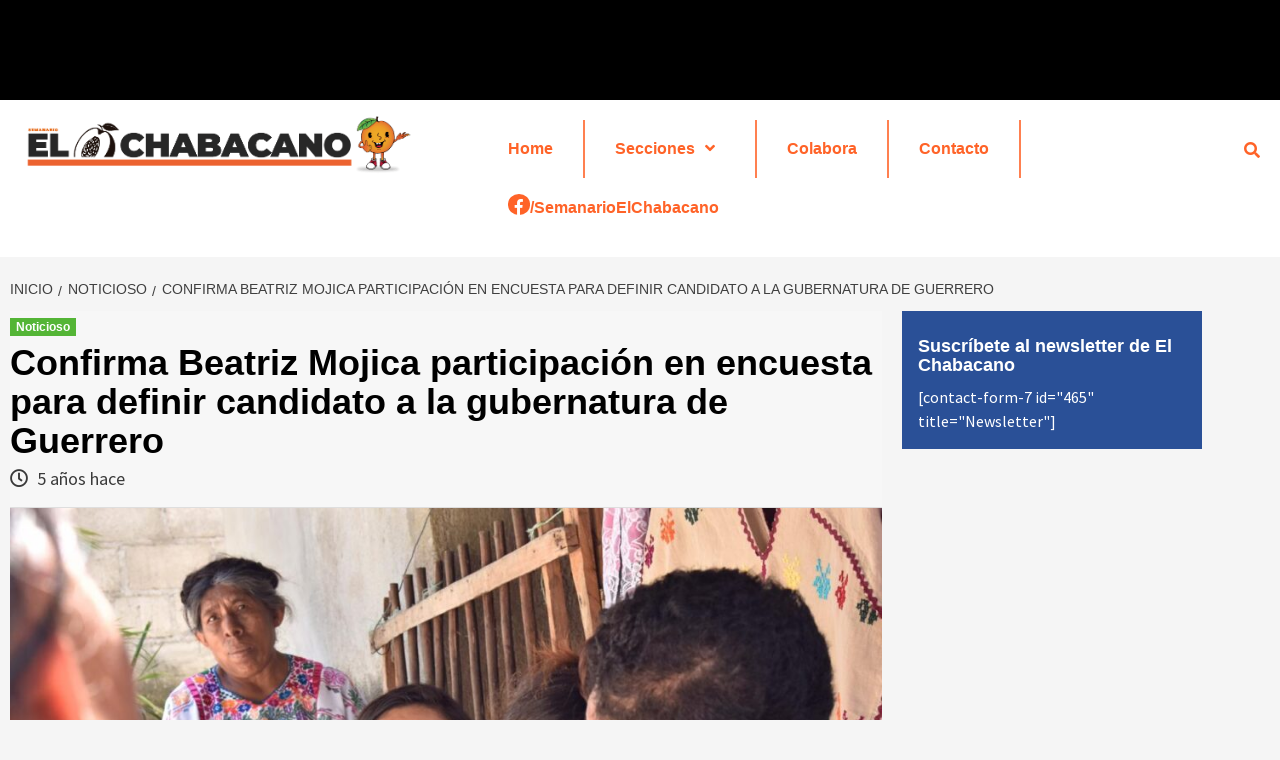

--- FILE ---
content_type: text/html; charset=UTF-8
request_url: https://elchabacano.com/noticioso/confirma-beatriz-mojica-participacion-en-encuesta-para-definir-candidato-a-la-gubernatura-de-guerrero-2413.html
body_size: 10566
content:
<!doctype html>
<html lang="es">
<head>
    <meta charset="UTF-8">
    <meta name="viewport" content="width=device-width, initial-scale=1">
    <link rel="profile" href="https://gmpg.org/xfn/11">

    <meta name="description" content="Por: Semanario El Chabacano Twitter:&nbsp;@SemElChabacano Luego de que el Comité Ejecutivo Nacional (CEN) de Morena anunciara que repetirá la encuesta para definir al abanderado..." />
<title>Confirma Beatriz Mojica participación en encuesta para definir candidato a la gubernatura de Guerrero &#8211; El Chabacano</title>
<meta name='robots' content='max-image-preview:large' />
<link rel='dns-prefetch' href='//fonts.googleapis.com' />
<link rel='dns-prefetch' href='//s.w.org' />
<link rel="alternate" type="application/rss+xml" title="El Chabacano &raquo; Feed" href="https://elchabacano.com/feed" />
<link rel="alternate" type="application/rss+xml" title="El Chabacano &raquo; Feed de los comentarios" href="https://elchabacano.com/comments/feed" />
<link rel="alternate" type="application/rss+xml" title="El Chabacano &raquo; Comentario Confirma Beatriz Mojica participación en encuesta para definir candidato a la gubernatura de Guerrero del feed" href="https://elchabacano.com/noticioso/confirma-beatriz-mojica-participacion-en-encuesta-para-definir-candidato-a-la-gubernatura-de-guerrero-2413.html/feed" />
<script type="text/javascript">
window._wpemojiSettings = {"baseUrl":"https:\/\/s.w.org\/images\/core\/emoji\/14.0.0\/72x72\/","ext":".png","svgUrl":"https:\/\/s.w.org\/images\/core\/emoji\/14.0.0\/svg\/","svgExt":".svg","source":{"concatemoji":"https:\/\/elchabacano.com\/wp-includes\/js\/wp-emoji-release.min.js?ver=6.0.2"}};
/*! This file is auto-generated */
!function(e,a,t){var n,r,o,i=a.createElement("canvas"),p=i.getContext&&i.getContext("2d");function s(e,t){var a=String.fromCharCode,e=(p.clearRect(0,0,i.width,i.height),p.fillText(a.apply(this,e),0,0),i.toDataURL());return p.clearRect(0,0,i.width,i.height),p.fillText(a.apply(this,t),0,0),e===i.toDataURL()}function c(e){var t=a.createElement("script");t.src=e,t.defer=t.type="text/javascript",a.getElementsByTagName("head")[0].appendChild(t)}for(o=Array("flag","emoji"),t.supports={everything:!0,everythingExceptFlag:!0},r=0;r<o.length;r++)t.supports[o[r]]=function(e){if(!p||!p.fillText)return!1;switch(p.textBaseline="top",p.font="600 32px Arial",e){case"flag":return s([127987,65039,8205,9895,65039],[127987,65039,8203,9895,65039])?!1:!s([55356,56826,55356,56819],[55356,56826,8203,55356,56819])&&!s([55356,57332,56128,56423,56128,56418,56128,56421,56128,56430,56128,56423,56128,56447],[55356,57332,8203,56128,56423,8203,56128,56418,8203,56128,56421,8203,56128,56430,8203,56128,56423,8203,56128,56447]);case"emoji":return!s([129777,127995,8205,129778,127999],[129777,127995,8203,129778,127999])}return!1}(o[r]),t.supports.everything=t.supports.everything&&t.supports[o[r]],"flag"!==o[r]&&(t.supports.everythingExceptFlag=t.supports.everythingExceptFlag&&t.supports[o[r]]);t.supports.everythingExceptFlag=t.supports.everythingExceptFlag&&!t.supports.flag,t.DOMReady=!1,t.readyCallback=function(){t.DOMReady=!0},t.supports.everything||(n=function(){t.readyCallback()},a.addEventListener?(a.addEventListener("DOMContentLoaded",n,!1),e.addEventListener("load",n,!1)):(e.attachEvent("onload",n),a.attachEvent("onreadystatechange",function(){"complete"===a.readyState&&t.readyCallback()})),(e=t.source||{}).concatemoji?c(e.concatemoji):e.wpemoji&&e.twemoji&&(c(e.twemoji),c(e.wpemoji)))}(window,document,window._wpemojiSettings);
</script>
<style type="text/css">
img.wp-smiley,
img.emoji {
	display: inline !important;
	border: none !important;
	box-shadow: none !important;
	height: 1em !important;
	width: 1em !important;
	margin: 0 0.07em !important;
	vertical-align: -0.1em !important;
	background: none !important;
	padding: 0 !important;
}
</style>
	<link rel='stylesheet' id='wp-block-library-css'  href='https://elchabacano.com/wp-includes/css/dist/block-library/style.min.css?ver=6.0.2' type='text/css' media='all' />
<style id='global-styles-inline-css' type='text/css'>
body{--wp--preset--color--black: #000000;--wp--preset--color--cyan-bluish-gray: #abb8c3;--wp--preset--color--white: #ffffff;--wp--preset--color--pale-pink: #f78da7;--wp--preset--color--vivid-red: #cf2e2e;--wp--preset--color--luminous-vivid-orange: #ff6900;--wp--preset--color--luminous-vivid-amber: #fcb900;--wp--preset--color--light-green-cyan: #7bdcb5;--wp--preset--color--vivid-green-cyan: #00d084;--wp--preset--color--pale-cyan-blue: #8ed1fc;--wp--preset--color--vivid-cyan-blue: #0693e3;--wp--preset--color--vivid-purple: #9b51e0;--wp--preset--gradient--vivid-cyan-blue-to-vivid-purple: linear-gradient(135deg,rgba(6,147,227,1) 0%,rgb(155,81,224) 100%);--wp--preset--gradient--light-green-cyan-to-vivid-green-cyan: linear-gradient(135deg,rgb(122,220,180) 0%,rgb(0,208,130) 100%);--wp--preset--gradient--luminous-vivid-amber-to-luminous-vivid-orange: linear-gradient(135deg,rgba(252,185,0,1) 0%,rgba(255,105,0,1) 100%);--wp--preset--gradient--luminous-vivid-orange-to-vivid-red: linear-gradient(135deg,rgba(255,105,0,1) 0%,rgb(207,46,46) 100%);--wp--preset--gradient--very-light-gray-to-cyan-bluish-gray: linear-gradient(135deg,rgb(238,238,238) 0%,rgb(169,184,195) 100%);--wp--preset--gradient--cool-to-warm-spectrum: linear-gradient(135deg,rgb(74,234,220) 0%,rgb(151,120,209) 20%,rgb(207,42,186) 40%,rgb(238,44,130) 60%,rgb(251,105,98) 80%,rgb(254,248,76) 100%);--wp--preset--gradient--blush-light-purple: linear-gradient(135deg,rgb(255,206,236) 0%,rgb(152,150,240) 100%);--wp--preset--gradient--blush-bordeaux: linear-gradient(135deg,rgb(254,205,165) 0%,rgb(254,45,45) 50%,rgb(107,0,62) 100%);--wp--preset--gradient--luminous-dusk: linear-gradient(135deg,rgb(255,203,112) 0%,rgb(199,81,192) 50%,rgb(65,88,208) 100%);--wp--preset--gradient--pale-ocean: linear-gradient(135deg,rgb(255,245,203) 0%,rgb(182,227,212) 50%,rgb(51,167,181) 100%);--wp--preset--gradient--electric-grass: linear-gradient(135deg,rgb(202,248,128) 0%,rgb(113,206,126) 100%);--wp--preset--gradient--midnight: linear-gradient(135deg,rgb(2,3,129) 0%,rgb(40,116,252) 100%);--wp--preset--duotone--dark-grayscale: url('#wp-duotone-dark-grayscale');--wp--preset--duotone--grayscale: url('#wp-duotone-grayscale');--wp--preset--duotone--purple-yellow: url('#wp-duotone-purple-yellow');--wp--preset--duotone--blue-red: url('#wp-duotone-blue-red');--wp--preset--duotone--midnight: url('#wp-duotone-midnight');--wp--preset--duotone--magenta-yellow: url('#wp-duotone-magenta-yellow');--wp--preset--duotone--purple-green: url('#wp-duotone-purple-green');--wp--preset--duotone--blue-orange: url('#wp-duotone-blue-orange');--wp--preset--font-size--small: 13px;--wp--preset--font-size--medium: 20px;--wp--preset--font-size--large: 36px;--wp--preset--font-size--x-large: 42px;}.has-black-color{color: var(--wp--preset--color--black) !important;}.has-cyan-bluish-gray-color{color: var(--wp--preset--color--cyan-bluish-gray) !important;}.has-white-color{color: var(--wp--preset--color--white) !important;}.has-pale-pink-color{color: var(--wp--preset--color--pale-pink) !important;}.has-vivid-red-color{color: var(--wp--preset--color--vivid-red) !important;}.has-luminous-vivid-orange-color{color: var(--wp--preset--color--luminous-vivid-orange) !important;}.has-luminous-vivid-amber-color{color: var(--wp--preset--color--luminous-vivid-amber) !important;}.has-light-green-cyan-color{color: var(--wp--preset--color--light-green-cyan) !important;}.has-vivid-green-cyan-color{color: var(--wp--preset--color--vivid-green-cyan) !important;}.has-pale-cyan-blue-color{color: var(--wp--preset--color--pale-cyan-blue) !important;}.has-vivid-cyan-blue-color{color: var(--wp--preset--color--vivid-cyan-blue) !important;}.has-vivid-purple-color{color: var(--wp--preset--color--vivid-purple) !important;}.has-black-background-color{background-color: var(--wp--preset--color--black) !important;}.has-cyan-bluish-gray-background-color{background-color: var(--wp--preset--color--cyan-bluish-gray) !important;}.has-white-background-color{background-color: var(--wp--preset--color--white) !important;}.has-pale-pink-background-color{background-color: var(--wp--preset--color--pale-pink) !important;}.has-vivid-red-background-color{background-color: var(--wp--preset--color--vivid-red) !important;}.has-luminous-vivid-orange-background-color{background-color: var(--wp--preset--color--luminous-vivid-orange) !important;}.has-luminous-vivid-amber-background-color{background-color: var(--wp--preset--color--luminous-vivid-amber) !important;}.has-light-green-cyan-background-color{background-color: var(--wp--preset--color--light-green-cyan) !important;}.has-vivid-green-cyan-background-color{background-color: var(--wp--preset--color--vivid-green-cyan) !important;}.has-pale-cyan-blue-background-color{background-color: var(--wp--preset--color--pale-cyan-blue) !important;}.has-vivid-cyan-blue-background-color{background-color: var(--wp--preset--color--vivid-cyan-blue) !important;}.has-vivid-purple-background-color{background-color: var(--wp--preset--color--vivid-purple) !important;}.has-black-border-color{border-color: var(--wp--preset--color--black) !important;}.has-cyan-bluish-gray-border-color{border-color: var(--wp--preset--color--cyan-bluish-gray) !important;}.has-white-border-color{border-color: var(--wp--preset--color--white) !important;}.has-pale-pink-border-color{border-color: var(--wp--preset--color--pale-pink) !important;}.has-vivid-red-border-color{border-color: var(--wp--preset--color--vivid-red) !important;}.has-luminous-vivid-orange-border-color{border-color: var(--wp--preset--color--luminous-vivid-orange) !important;}.has-luminous-vivid-amber-border-color{border-color: var(--wp--preset--color--luminous-vivid-amber) !important;}.has-light-green-cyan-border-color{border-color: var(--wp--preset--color--light-green-cyan) !important;}.has-vivid-green-cyan-border-color{border-color: var(--wp--preset--color--vivid-green-cyan) !important;}.has-pale-cyan-blue-border-color{border-color: var(--wp--preset--color--pale-cyan-blue) !important;}.has-vivid-cyan-blue-border-color{border-color: var(--wp--preset--color--vivid-cyan-blue) !important;}.has-vivid-purple-border-color{border-color: var(--wp--preset--color--vivid-purple) !important;}.has-vivid-cyan-blue-to-vivid-purple-gradient-background{background: var(--wp--preset--gradient--vivid-cyan-blue-to-vivid-purple) !important;}.has-light-green-cyan-to-vivid-green-cyan-gradient-background{background: var(--wp--preset--gradient--light-green-cyan-to-vivid-green-cyan) !important;}.has-luminous-vivid-amber-to-luminous-vivid-orange-gradient-background{background: var(--wp--preset--gradient--luminous-vivid-amber-to-luminous-vivid-orange) !important;}.has-luminous-vivid-orange-to-vivid-red-gradient-background{background: var(--wp--preset--gradient--luminous-vivid-orange-to-vivid-red) !important;}.has-very-light-gray-to-cyan-bluish-gray-gradient-background{background: var(--wp--preset--gradient--very-light-gray-to-cyan-bluish-gray) !important;}.has-cool-to-warm-spectrum-gradient-background{background: var(--wp--preset--gradient--cool-to-warm-spectrum) !important;}.has-blush-light-purple-gradient-background{background: var(--wp--preset--gradient--blush-light-purple) !important;}.has-blush-bordeaux-gradient-background{background: var(--wp--preset--gradient--blush-bordeaux) !important;}.has-luminous-dusk-gradient-background{background: var(--wp--preset--gradient--luminous-dusk) !important;}.has-pale-ocean-gradient-background{background: var(--wp--preset--gradient--pale-ocean) !important;}.has-electric-grass-gradient-background{background: var(--wp--preset--gradient--electric-grass) !important;}.has-midnight-gradient-background{background: var(--wp--preset--gradient--midnight) !important;}.has-small-font-size{font-size: var(--wp--preset--font-size--small) !important;}.has-medium-font-size{font-size: var(--wp--preset--font-size--medium) !important;}.has-large-font-size{font-size: var(--wp--preset--font-size--large) !important;}.has-x-large-font-size{font-size: var(--wp--preset--font-size--x-large) !important;}
</style>
<link rel='stylesheet' id='font-awesome-v5-css'  href='https://elchabacano.com/wp-content/themes/covernews/assets/font-awesome-v5/css/fontawesome-all.min.css?ver=6.0.2' type='text/css' media='all' />
<link rel='stylesheet' id='bootstrap-css'  href='https://elchabacano.com/wp-content/themes/covernews/assets/bootstrap/css/bootstrap.min.css?ver=6.0.2' type='text/css' media='all' />
<link rel='stylesheet' id='slick-css'  href='https://elchabacano.com/wp-content/themes/covernews/assets/slick/css/slick.min.css?ver=6.0.2' type='text/css' media='all' />
<link rel='stylesheet' id='covernews-google-fonts-css'  href='https://fonts.googleapis.com/css?family=Source%20Sans%20Pro:400,400i,700,700i|Lato:400,300,400italic,900,700&#038;subset=latin,latin-ext' type='text/css' media='all' />
<link rel='stylesheet' id='covernews-style-css'  href='https://elchabacano.com/wp-content/themes/covernews/style.css?ver=6.0.2' type='text/css' media='all' />
<link rel="https://api.w.org/" href="https://elchabacano.com/wp-json/" /><link rel="alternate" type="application/json" href="https://elchabacano.com/wp-json/wp/v2/posts/2413" /><link rel="EditURI" type="application/rsd+xml" title="RSD" href="https://elchabacano.com/xmlrpc.php?rsd" />
<link rel="wlwmanifest" type="application/wlwmanifest+xml" href="https://elchabacano.com/wp-includes/wlwmanifest.xml" /> 
<meta name="generator" content="WordPress 6.0.2" />
<link rel="canonical" href="https://elchabacano.com/noticioso/confirma-beatriz-mojica-participacion-en-encuesta-para-definir-candidato-a-la-gubernatura-de-guerrero-2413.html" />
<link rel='shortlink' href='https://elchabacano.com/?p=2413' />
<link rel="alternate" type="application/json+oembed" href="https://elchabacano.com/wp-json/oembed/1.0/embed?url=https%3A%2F%2Felchabacano.com%2Fnoticioso%2Fconfirma-beatriz-mojica-participacion-en-encuesta-para-definir-candidato-a-la-gubernatura-de-guerrero-2413.html" />
<link rel="alternate" type="text/xml+oembed" href="https://elchabacano.com/wp-json/oembed/1.0/embed?url=https%3A%2F%2Felchabacano.com%2Fnoticioso%2Fconfirma-beatriz-mojica-participacion-en-encuesta-para-definir-candidato-a-la-gubernatura-de-guerrero-2413.html&#038;format=xml" />
<link rel="pingback" href="https://elchabacano.com/xmlrpc.php">        <style type="text/css">
                        .site-title,
            .site-description {
                position: absolute;
                clip: rect(1px, 1px, 1px, 1px);
                display: none;
            }

            

        </style>
        <link rel="icon" href="https://elchabacano.com/wp-content/uploads/2020/02/cropped-chabacanito-32x32.png" sizes="32x32" />
<link rel="icon" href="https://elchabacano.com/wp-content/uploads/2020/02/cropped-chabacanito-192x192.png" sizes="192x192" />
<link rel="apple-touch-icon" href="https://elchabacano.com/wp-content/uploads/2020/02/cropped-chabacanito-180x180.png" />
<meta name="msapplication-TileImage" content="https://elchabacano.com/wp-content/uploads/2020/02/cropped-chabacanito-270x270.png" />
		<style type="text/css" id="wp-custom-css">
			.main-navigation, .exclusive-posts .exclusive-now, .figure-categories .cat-links a.covernews-categories,span.trending-no, span.header-after::after, .secondary-color, button, input[type="button"], input[type="reset"], input[type="submit"], .site-content .search-form .search-submit, .site-footer .search-form .search-submit, .tagcloud a:hover, .tagcloud a:hover, .em-post-format i, #secondary .widget-title span::after {
    background: #42ae21;
}

.covernews_tabbed_posts_widget .figure-categories .cat-links a.covernews-categories, .list .spotlight-post .figure-categories .cat-links a.covernews-categories, .full-plus-list .spotlight-post .figure-categories .cat-links a.covernews-categories, .trending-posts-vertical-carousel .figure-categories .cat-links a.covernews-categories, .trending-story .figure-categories .cat-links a.covernews-categories {
    color: #ff6328;
}

.covernews-pagination .nav-links .page-numbers.current, .covernews-pagination .nav-links .page-numbers {
    background: #ff6328;
    vertical-align: bottom;
    margin: 4px;
}

#loader::after {
border-left-color:#ff6328;
}

.newslt{
	background-color:#2a5097;
	padding:1em;
	color:#fff;
	max-width:300px;	
}
.newslt h4{
	color:#fff;
}

.newslt input[type="text"],
.newslt input[type="email"]
{
	width:100%;
}

body.page:not(.home),body.single{
	background-image:none;
}

/*nuevos widgets*/
.header-w1, .header-w2{
	background-color:#000;
}
.header-w2{
	margin-bottom:1em;
}

/*ajustes obligatorios*/
header#masthead { 
	display: flex;
  background:#FFF;
}
.masthead-banner [class*="col-"] {
    width: auto;
	max-width: 460px;
}
.masthead-banner {
    max-width: 35%;
    padding: 10px;
}
.main-navigation {
    padding: 20px;
    background:#fff;
}
.main-navigation .container{
	width:auto;
}
.main-navigation.aft-sticky-navigation.nav-down{
	padding: 0px;
}
.ham,.ham::before, .ham::after {
    background-color: 
			#ff6328;}
.main-navigation .menu .menu-mobile li a i::before, .main-navigation .menu .menu-mobile li a i::after {
    background-color: 
			#ff6328;}
.navigation-container .site-title, .navigation-container ul li a, .navigation-container .icon-search {
    color: #ff6328;
}

.main-navigation .menu ul.menu-desktop > li > a {
    padding-left: 30px;
}
.main-navigation .menu ul li {
    border-right: 2px solid 
    #ff8050;
}
.main-navigation .menu ul li:last-child {
    border-right: none;
}
.cart-search {
    right: -10px;
}

@media only screen and (max-width: 991px) {
header#masthead { display: block;}	
.masthead-banner {
    max-width:100%;
}
.main-navigation {
    padding: inherit;
}
}

.main-navigation.aft-sticky-navigation span.af-mobile-site-title-wrap {
	top: 30px;
}

.fbico {
    display: inline-block;
    font: normal normal normal 14px/1 'Font Awesome 5 Brands';
    font-size: 14px;
    font-size: inherit;
    text-rendering: auto;
    -webkit-font-smoothing: antialiased;
    -moz-osx-font-smoothing: grayscale;
    background: #ff6328;
		color:#FFF;
    padding: 5px 7px 0px;
    border-radius: 100%;
    margin-top: -4px;

}
.fbico::after{
	content: "\f39e";
}

.site-footer {
    background: 
    #ff6328;
}
.footer-texts h4,.footer-texts p{
	color:#fff;
	text-align:center;
}
.primary-footer {
    padding-top: 60px;
    padding-bottom: 30px;
}
.secondary-footer {
    background-color: 
    #121314e3;
}		</style>
		        <meta name="facebook-domain-verification" content="an0h6vc17yr6i2jah38vkw3bs852l7" />
</head>

<body class="post-template-default single single-post postid-2413 single-format-standard wp-custom-logo default-content-layout align-content-left">
<svg xmlns="http://www.w3.org/2000/svg" viewBox="0 0 0 0" width="0" height="0" focusable="false" role="none" style="visibility: hidden; position: absolute; left: -9999px; overflow: hidden;" ><defs><filter id="wp-duotone-dark-grayscale"><feColorMatrix color-interpolation-filters="sRGB" type="matrix" values=" .299 .587 .114 0 0 .299 .587 .114 0 0 .299 .587 .114 0 0 .299 .587 .114 0 0 " /><feComponentTransfer color-interpolation-filters="sRGB" ><feFuncR type="table" tableValues="0 0.49803921568627" /><feFuncG type="table" tableValues="0 0.49803921568627" /><feFuncB type="table" tableValues="0 0.49803921568627" /><feFuncA type="table" tableValues="1 1" /></feComponentTransfer><feComposite in2="SourceGraphic" operator="in" /></filter></defs></svg><svg xmlns="http://www.w3.org/2000/svg" viewBox="0 0 0 0" width="0" height="0" focusable="false" role="none" style="visibility: hidden; position: absolute; left: -9999px; overflow: hidden;" ><defs><filter id="wp-duotone-grayscale"><feColorMatrix color-interpolation-filters="sRGB" type="matrix" values=" .299 .587 .114 0 0 .299 .587 .114 0 0 .299 .587 .114 0 0 .299 .587 .114 0 0 " /><feComponentTransfer color-interpolation-filters="sRGB" ><feFuncR type="table" tableValues="0 1" /><feFuncG type="table" tableValues="0 1" /><feFuncB type="table" tableValues="0 1" /><feFuncA type="table" tableValues="1 1" /></feComponentTransfer><feComposite in2="SourceGraphic" operator="in" /></filter></defs></svg><svg xmlns="http://www.w3.org/2000/svg" viewBox="0 0 0 0" width="0" height="0" focusable="false" role="none" style="visibility: hidden; position: absolute; left: -9999px; overflow: hidden;" ><defs><filter id="wp-duotone-purple-yellow"><feColorMatrix color-interpolation-filters="sRGB" type="matrix" values=" .299 .587 .114 0 0 .299 .587 .114 0 0 .299 .587 .114 0 0 .299 .587 .114 0 0 " /><feComponentTransfer color-interpolation-filters="sRGB" ><feFuncR type="table" tableValues="0.54901960784314 0.98823529411765" /><feFuncG type="table" tableValues="0 1" /><feFuncB type="table" tableValues="0.71764705882353 0.25490196078431" /><feFuncA type="table" tableValues="1 1" /></feComponentTransfer><feComposite in2="SourceGraphic" operator="in" /></filter></defs></svg><svg xmlns="http://www.w3.org/2000/svg" viewBox="0 0 0 0" width="0" height="0" focusable="false" role="none" style="visibility: hidden; position: absolute; left: -9999px; overflow: hidden;" ><defs><filter id="wp-duotone-blue-red"><feColorMatrix color-interpolation-filters="sRGB" type="matrix" values=" .299 .587 .114 0 0 .299 .587 .114 0 0 .299 .587 .114 0 0 .299 .587 .114 0 0 " /><feComponentTransfer color-interpolation-filters="sRGB" ><feFuncR type="table" tableValues="0 1" /><feFuncG type="table" tableValues="0 0.27843137254902" /><feFuncB type="table" tableValues="0.5921568627451 0.27843137254902" /><feFuncA type="table" tableValues="1 1" /></feComponentTransfer><feComposite in2="SourceGraphic" operator="in" /></filter></defs></svg><svg xmlns="http://www.w3.org/2000/svg" viewBox="0 0 0 0" width="0" height="0" focusable="false" role="none" style="visibility: hidden; position: absolute; left: -9999px; overflow: hidden;" ><defs><filter id="wp-duotone-midnight"><feColorMatrix color-interpolation-filters="sRGB" type="matrix" values=" .299 .587 .114 0 0 .299 .587 .114 0 0 .299 .587 .114 0 0 .299 .587 .114 0 0 " /><feComponentTransfer color-interpolation-filters="sRGB" ><feFuncR type="table" tableValues="0 0" /><feFuncG type="table" tableValues="0 0.64705882352941" /><feFuncB type="table" tableValues="0 1" /><feFuncA type="table" tableValues="1 1" /></feComponentTransfer><feComposite in2="SourceGraphic" operator="in" /></filter></defs></svg><svg xmlns="http://www.w3.org/2000/svg" viewBox="0 0 0 0" width="0" height="0" focusable="false" role="none" style="visibility: hidden; position: absolute; left: -9999px; overflow: hidden;" ><defs><filter id="wp-duotone-magenta-yellow"><feColorMatrix color-interpolation-filters="sRGB" type="matrix" values=" .299 .587 .114 0 0 .299 .587 .114 0 0 .299 .587 .114 0 0 .299 .587 .114 0 0 " /><feComponentTransfer color-interpolation-filters="sRGB" ><feFuncR type="table" tableValues="0.78039215686275 1" /><feFuncG type="table" tableValues="0 0.94901960784314" /><feFuncB type="table" tableValues="0.35294117647059 0.47058823529412" /><feFuncA type="table" tableValues="1 1" /></feComponentTransfer><feComposite in2="SourceGraphic" operator="in" /></filter></defs></svg><svg xmlns="http://www.w3.org/2000/svg" viewBox="0 0 0 0" width="0" height="0" focusable="false" role="none" style="visibility: hidden; position: absolute; left: -9999px; overflow: hidden;" ><defs><filter id="wp-duotone-purple-green"><feColorMatrix color-interpolation-filters="sRGB" type="matrix" values=" .299 .587 .114 0 0 .299 .587 .114 0 0 .299 .587 .114 0 0 .299 .587 .114 0 0 " /><feComponentTransfer color-interpolation-filters="sRGB" ><feFuncR type="table" tableValues="0.65098039215686 0.40392156862745" /><feFuncG type="table" tableValues="0 1" /><feFuncB type="table" tableValues="0.44705882352941 0.4" /><feFuncA type="table" tableValues="1 1" /></feComponentTransfer><feComposite in2="SourceGraphic" operator="in" /></filter></defs></svg><svg xmlns="http://www.w3.org/2000/svg" viewBox="0 0 0 0" width="0" height="0" focusable="false" role="none" style="visibility: hidden; position: absolute; left: -9999px; overflow: hidden;" ><defs><filter id="wp-duotone-blue-orange"><feColorMatrix color-interpolation-filters="sRGB" type="matrix" values=" .299 .587 .114 0 0 .299 .587 .114 0 0 .299 .587 .114 0 0 .299 .587 .114 0 0 " /><feComponentTransfer color-interpolation-filters="sRGB" ><feFuncR type="table" tableValues="0.098039215686275 1" /><feFuncG type="table" tableValues="0 0.66274509803922" /><feFuncB type="table" tableValues="0.84705882352941 0.41960784313725" /><feFuncA type="table" tableValues="1 1" /></feComponentTransfer><feComposite in2="SourceGraphic" operator="in" /></filter></defs></svg>
	
<div id="page" class="site">
    <a class="skip-link screen-reader-text" href="#content">Saltar al contenido</a>

	

<section class="widget_text header-w1"><div class="widget_text container text-center"><div class="textwidget custom-html-widget"><section class="banner my-3">
<ins class="adsbygoogle"
     style="display:block; min-width: 320px; max-width: 970px; width: 100%; height: 100px;"
     data-ad-client="ca-pub-2396450704137007"
     data-ad-slot="4338953651"
     data-ad-format="horizontal"></ins></section>
<script>
     (adsbygoogle = window.adsbygoogle || []).push({});
</script></div></div></section>	
    <div class="header-layout-1">
                    <div class="top-masthead">

                <div class="container">
                    <div class="row">
                                                                    </div>
                </div>
            </div> <!--    Topbar Ends-->
                <header id="masthead" class="site-header">
                        <div class="masthead-banner "
                 data-background="">
                <div class="container">
                    <div class="row">
                        <div class="col-md-4">
                            <div class="site-branding">
                                <a href="https://elchabacano.com/" class="custom-logo-link" rel="home"><img width="935" height="153" src="https://elchabacano.com/wp-content/uploads/2021/10/logo-elchabacano-8.png" class="custom-logo" alt="El Chabacano" srcset="https://elchabacano.com/wp-content/uploads/2021/10/logo-elchabacano-8.png 935w, https://elchabacano.com/wp-content/uploads/2021/10/logo-elchabacano-8-300x49.png 300w, https://elchabacano.com/wp-content/uploads/2021/10/logo-elchabacano-8-768x126.png 768w" sizes="(max-width: 935px) 100vw, 935px" /></a>                                    <p class="site-title font-family-1">
                                        <a href="https://elchabacano.com/"
                                           rel="home">El Chabacano</a>
                                    </p>
                                
                                                                    <p class="site-description">Entretenimiento informativo con valor</p>
                                                            </div>
                        </div>
                        <div class="col-md-8">
                                        <div class="banner-promotions-wrapper">
                                    <div class="promotion-section">
                        <a href="" target="">
                                                    </a>
                    </div>
                                
            </div>
            <!-- Trending line END -->
                                    </div>
                    </div>
                </div>
            </div>
            <nav id="site-navigation" class="main-navigation">
                <div class="container">
                    <div class="row">
                        <div class="kol-12">
                            <div class="navigation-container">


                                <div class="cart-search">

                            <span class="af-search-click icon-search">
                                    <i class="fa fa-search"></i>
                            </span>
                                </div>


                                <span class="toggle-menu" aria-controls="primary-menu" aria-expanded="false">
                                <span class="screen-reader-text">Menú primario</span>
                                 <i class="ham"></i>
                        </span>
                                <span class="af-mobile-site-title-wrap">
                            <a href="https://elchabacano.com/" class="custom-logo-link" rel="home"><img width="935" height="153" src="https://elchabacano.com/wp-content/uploads/2021/10/logo-elchabacano-8.png" class="custom-logo" alt="El Chabacano" srcset="https://elchabacano.com/wp-content/uploads/2021/10/logo-elchabacano-8.png 935w, https://elchabacano.com/wp-content/uploads/2021/10/logo-elchabacano-8-300x49.png 300w, https://elchabacano.com/wp-content/uploads/2021/10/logo-elchabacano-8-768x126.png 768w" sizes="(max-width: 935px) 100vw, 935px" /></a>                                    <p class="site-title font-family-1">
                                <a href="https://elchabacano.com/"
                                   rel="home">El Chabacano</a>
                            </p>
                        </span>
                                <div class="menu main-menu"><ul id="primary-menu" class="menu"><li id="menu-item-434" class="menu-item menu-item-type-custom menu-item-object-custom menu-item-home menu-item-434"><a href="https://elchabacano.com/">Home</a></li>
<li id="menu-item-494" class="menu-item menu-item-type-custom menu-item-object-custom menu-item-has-children menu-item-494"><a href="#secciones">Secciones</a>
<ul class="sub-menu">
	<li id="menu-item-338" class="menu-item menu-item-type-taxonomy menu-item-object-category menu-item-338"><a href="https://elchabacano.com/category/chilango">Chilango</a></li>
	<li id="menu-item-342" class="menu-item menu-item-type-taxonomy menu-item-object-category menu-item-342"><a href="https://elchabacano.com/category/culto">Culto</a></li>
	<li id="menu-item-370" class="menu-item menu-item-type-taxonomy menu-item-object-category menu-item-370"><a href="https://elchabacano.com/category/deportivo">Deportivo</a></li>
	<li id="menu-item-1344" class="menu-item menu-item-type-taxonomy menu-item-object-category current-post-ancestor current-menu-parent current-post-parent menu-item-1344"><a href="https://elchabacano.com/category/noticioso">Noticioso</a></li>
	<li id="menu-item-369" class="menu-item menu-item-type-taxonomy menu-item-object-category menu-item-369"><a href="https://elchabacano.com/category/novedoso">Novedoso</a></li>
	<li id="menu-item-3046" class="menu-item menu-item-type-taxonomy menu-item-object-category menu-item-3046"><a href="https://elchabacano.com/category/opinion">Opinión</a></li>
</ul>
</li>
<li id="menu-item-460" class="menu-item menu-item-type-post_type menu-item-object-page menu-item-460"><a href="https://elchabacano.com/colabora">Colabora</a></li>
<li id="menu-item-464" class="menu-item menu-item-type-post_type menu-item-object-page menu-item-464"><a href="https://elchabacano.com/contacto">Contacto</a></li>
<li id="menu-item-552" class="menu-item menu-item-type-custom menu-item-object-custom menu-item-552"><a target="_blank" rel="noopener" href="https://www.facebook.com/SemanarioElChabacano/"><span class="fbico"></span>/SemanarioElChabacano</a></li>
</ul></div>

                            </div>
                        </div>
                    </div>
                </div>
            </nav>
        </header>

        <div id="af-search-wrap">
            <div class="af-search-box table-block">
                <div class="table-block-child v-center text-center">
                    <form role="search" method="get" class="search-form" action="https://elchabacano.com/">
				<label>
					<span class="screen-reader-text">Buscar:</span>
					<input type="search" class="search-field" placeholder="Buscar &hellip;" value="" name="s" />
				</label>
				<input type="submit" class="search-submit" value="Buscar" />
			</form>                </div>
            </div>
            <div class="af-search-close af-search-click">
                <span></span>
                <span></span>
            </div>
        </div>
    </div>

	
	
    <div id="content" class="container">


        <div class="em-breadcrumbs font-family-1">
                <div class="row">
                        <div role="navigation" aria-label="Migas de pan" class="breadcrumb-trail breadcrumbs" itemprop="breadcrumb"><ul class="trail-items" itemscope itemtype="http://schema.org/BreadcrumbList"><meta name="numberOfItems" content="3" /><meta name="itemListOrder" content="Ascending" /><li itemprop="itemListElement" itemscope itemtype="http://schema.org/ListItem" class="trail-item trail-begin"><a href="https://elchabacano.com" rel="home" itemprop="item"><span itemprop="name">Inicio</span></a><meta itemprop="position" content="1" /></li><li itemprop="itemListElement" itemscope itemtype="http://schema.org/ListItem" class="trail-item"><a href="https://elchabacano.com/category/noticioso" itemprop="item"><span itemprop="name">Noticioso</span></a><meta itemprop="position" content="2" /></li><li itemprop="itemListElement" itemscope itemtype="http://schema.org/ListItem" class="trail-item trail-end"><a href="https://elchabacano.com/noticioso/confirma-beatriz-mojica-participacion-en-encuesta-para-definir-candidato-a-la-gubernatura-de-guerrero-2413.html" itemprop="item"><span itemprop="name">Confirma Beatriz Mojica participación en encuesta para definir candidato a la gubernatura de Guerrero</span></a><meta itemprop="position" content="3" /></li></ul></div>                </div>
        </div>


            <div class="row">
                <div id="primary" class="content-area">
                    <main id="main" class="site-main">
						
                                                    <article id="post-2413" class="post-2413 post type-post status-publish format-standard has-post-thumbnail hentry category-noticioso tag-beatriz-moijca tag-candidata tag-candidatura tag-guerrerenses tag-guerrero">
                                <div class="entry-content-wrap">
                                    <header class="entry-header">

    <div class="header-details-wrapper">
        <div class="entry-header-details">
                            <div class="figure-categories figure-categories-bg">
                                        <ul class="cat-links"><li class="meta-category">
                             <a class="covernews-categories category-color-1" href="https://elchabacano.com/category/noticioso" alt="Ver todas las publicaciones en Noticioso"> 
                                 Noticioso
                             </a>
                        </li></ul>                </div>
                        <h1 class="entry-title">Confirma Beatriz Mojica participación en encuesta para definir candidato a la gubernatura de Guerrero</h1>
            
                
        <span class="author-links">
                            <span class="item-metadata posts-date">
                <i class="far fa-clock"></i>
                    5 años hace            </span>
                                </span>
                        

                    </div>
    </div>

        <div class="aft-post-thumbnail-wrapper">    
                    <div class="post-thumbnail full-width-image">
                    <img width="1024" height="682" src="https://elchabacano.com/wp-content/uploads/2021/03/El-Chabacano-Confirma-Beatriz-Mojica-participacion-en-encuesta-para-definir-candidato-a-la-gubernatura-de-Guerrero-1-1024x682.jpeg" class="attachment-covernews-featured size-covernews-featured wp-post-image" alt="Beatriz Mojica Morga confirmó su participación en la nueva encuesta para elegir al candidato a gobernador de Guerrero de Morena" srcset="https://elchabacano.com/wp-content/uploads/2021/03/El-Chabacano-Confirma-Beatriz-Mojica-participacion-en-encuesta-para-definir-candidato-a-la-gubernatura-de-Guerrero-1-1024x682.jpeg 1024w, https://elchabacano.com/wp-content/uploads/2021/03/El-Chabacano-Confirma-Beatriz-Mojica-participacion-en-encuesta-para-definir-candidato-a-la-gubernatura-de-Guerrero-1-300x200.jpeg 300w, https://elchabacano.com/wp-content/uploads/2021/03/El-Chabacano-Confirma-Beatriz-Mojica-participacion-en-encuesta-para-definir-candidato-a-la-gubernatura-de-Guerrero-1-768x512.jpeg 768w, https://elchabacano.com/wp-content/uploads/2021/03/El-Chabacano-Confirma-Beatriz-Mojica-participacion-en-encuesta-para-definir-candidato-a-la-gubernatura-de-Guerrero-1-675x450.jpeg 675w, https://elchabacano.com/wp-content/uploads/2021/03/El-Chabacano-Confirma-Beatriz-Mojica-participacion-en-encuesta-para-definir-candidato-a-la-gubernatura-de-Guerrero-1.jpeg 1280w" sizes="(max-width: 1024px) 100vw, 1024px" />                </div>
            
                </div>
    </header><!-- .entry-header -->
	
							
									
                                    

    <div class="entry-content">
        
<p>Por: Semanario El Chabacano</p>



<p>Twitter:&nbsp;<a href="https://twitter.com/SemElChabacano" target="_blank" rel="noreferrer noopener">@SemElChabacano</a></p>



<p>Luego de que el Comité Ejecutivo Nacional (CEN) de Morena anunciara que repetirá la encuesta para definir al abanderado de la Cuarta Transformación en el estado de Guerrero, la luchadora social y exdiputada Beatriz Mojica confirmó su participación en dicho ejercicio democrático.</p>



<p>Cabe destacar que Mojica Morga fue la mujer mejor posicionada en la pasada encuesta interna, siendo segundo lugar solo por detrás de Félix Salgado Macedonio, a quien le fue retirada la candidatura luego del debate más grande del obradorismo al interior del partido.</p>



<p>A través de sus redes sociales, “Bety” expresó su deseo de participar nuevamente en la elección para definir al candidato a la gubernatura por Morena. Asimismo, se mostró confiada de ser el factor de unidad que el pueblo guerrerense necesita y expresó que respetará el resultado, sea cual sea.</p>



<figure class="wp-block-video"><video controls src="https://elchabacano.com/wp-content/uploads/2021/03/El-Chabacano-Confirma-Beatriz-Mojica-participacion-en-encuesta-para-definir-candidato-a-la-gubernatura-de-Guerrero-3.mp4"></video><figcaption>Beatriz Mojica Morga confirmó su participación en la nueva encuesta para elegir al candidato a gobernador de Guerrero de Morena</figcaption></figure>
                    <div class="post-item-metadata entry-meta">
                <span class="tags-links">Tags: <a href="https://elchabacano.com/tag/beatriz-moijca" rel="tag">beatriz moijca</a>, <a href="https://elchabacano.com/tag/candidata" rel="tag">candidata</a>, <a href="https://elchabacano.com/tag/candidatura" rel="tag">candidatura</a>, <a href="https://elchabacano.com/tag/guerrerenses" rel="tag">guerrerenses</a>, <a href="https://elchabacano.com/tag/guerrero" rel="tag">Guerrero</a></span>            </div>
                            </div><!-- .entry-content -->


                                </div>
                                
<div class="promotionspace enable-promotionspace">

    <div class="em-reated-posts  col-ten">
        <div class="row">
                            <h3 class="related-title">                    
                    Más historias                </h3>
                        <div class="row">
                                    <div class="col-sm-4 latest-posts-grid" data-mh="latest-posts-grid">
                        <div class="spotlight-post">
                            <figure class="categorised-article">
                                <div class="categorised-article-wrapper">
                                    <div class="data-bg data-bg-hover data-bg-categorised"
                                         data-background="https://elchabacano.com/wp-content/uploads/2021/12/Guerrero-estado-hermoso-que-hay-que-procurar-720x380.jpeg">
                                        <a href="https://elchabacano.com/noticioso/guerrero-estado-hermoso-que-hay-que-procurar-3050.html"></a>
                                    </div>
                                </div>
                            </figure>

                            <figcaption>
                                <div class="figure-categories figure-categories-bg">
                                                                        <ul class="cat-links"><li class="meta-category">
                             <a class="covernews-categories category-color-1" href="https://elchabacano.com/category/noticioso" alt="Ver todas las publicaciones en Noticioso"> 
                                 Noticioso
                             </a>
                        </li></ul>                                </div>
                                <h3 class="article-title article-title-1">
                                    <a href="https://elchabacano.com/noticioso/guerrero-estado-hermoso-que-hay-que-procurar-3050.html">
                                        Guerrero, estado hermoso que hay que procurar                                    </a>
                                </h3>
                                <div class="grid-item-metadata">
                                    
        <span class="author-links">
                            <span class="item-metadata posts-date">
                <i class="far fa-clock"></i>
                    4 años hace            </span>
                                </span>
                                        </div>
                            </figcaption>
                        </div>
                    </div>
                                    <div class="col-sm-4 latest-posts-grid" data-mh="latest-posts-grid">
                        <div class="spotlight-post">
                            <figure class="categorised-article">
                                <div class="categorised-article-wrapper">
                                    <div class="data-bg data-bg-hover data-bg-categorised"
                                         data-background="https://elchabacano.com/wp-content/uploads/2021/11/Ómicron-la-nueva-variante-del-coronavirus-720x380.jpeg">
                                        <a href="https://elchabacano.com/noticioso/omicron-la-nueva-variante-del-coronavirus-3032.html"></a>
                                    </div>
                                </div>
                            </figure>

                            <figcaption>
                                <div class="figure-categories figure-categories-bg">
                                                                        <ul class="cat-links"><li class="meta-category">
                             <a class="covernews-categories category-color-1" href="https://elchabacano.com/category/noticioso" alt="Ver todas las publicaciones en Noticioso"> 
                                 Noticioso
                             </a>
                        </li></ul>                                </div>
                                <h3 class="article-title article-title-1">
                                    <a href="https://elchabacano.com/noticioso/omicron-la-nueva-variante-del-coronavirus-3032.html">
                                        Ómicron, la nueva variante del coronavirus                                    </a>
                                </h3>
                                <div class="grid-item-metadata">
                                    
        <span class="author-links">
                            <span class="item-metadata posts-date">
                <i class="far fa-clock"></i>
                    4 años hace            </span>
                                </span>
                                        </div>
                            </figcaption>
                        </div>
                    </div>
                                    <div class="col-sm-4 latest-posts-grid" data-mh="latest-posts-grid">
                        <div class="spotlight-post">
                            <figure class="categorised-article">
                                <div class="categorised-article-wrapper">
                                    <div class="data-bg data-bg-hover data-bg-categorised"
                                         data-background="https://elchabacano.com/wp-content/uploads/2021/11/Elecciones-en-Honduras-2021-en-busca-de-un-futuro-esperanzador-720x380.jpeg">
                                        <a href="https://elchabacano.com/noticioso/elecciones-en-honduras-2021-futuro-esperanzador-3016.html"></a>
                                    </div>
                                </div>
                            </figure>

                            <figcaption>
                                <div class="figure-categories figure-categories-bg">
                                                                        <ul class="cat-links"><li class="meta-category">
                             <a class="covernews-categories category-color-1" href="https://elchabacano.com/category/noticioso" alt="Ver todas las publicaciones en Noticioso"> 
                                 Noticioso
                             </a>
                        </li></ul>                                </div>
                                <h3 class="article-title article-title-1">
                                    <a href="https://elchabacano.com/noticioso/elecciones-en-honduras-2021-futuro-esperanzador-3016.html">
                                        Elecciones en Honduras 2021, en busca de un futuro esperanzador                                    </a>
                                </h3>
                                <div class="grid-item-metadata">
                                    
        <span class="author-links">
                            <span class="item-metadata posts-date">
                <i class="far fa-clock"></i>
                    4 años hace            </span>
                                </span>
                                        </div>
                            </figcaption>
                        </div>
                    </div>
                            </div>

        </div>
    </div>
</div>
                                                            </article>
                        
                    </main><!-- #main -->
                </div><!-- #primary -->
                                <aside id="secondary" class="widget-area ">
	<div id="custom_html-2" class="widget_text widget covernews-widget widget_custom_html"><div class="textwidget custom-html-widget"><div class="newslt">
	<h4>
		Suscríbete al newsletter de El Chabacano
	</h4>
[contact-form-7 id="465" title="Newsletter"]	
</div>
</div></div><div id="custom_html-9" class="widget_text widget covernews-widget widget_custom_html"><div class="textwidget custom-html-widget"><section class="banner my-3">
<!-- Vertical1 -->
<ins class="adsbygoogle"
     style="display:block"
     data-ad-client="ca-pub-2396450704137007"
     data-ad-slot="2590757713"
     data-ad-format="auto"
     data-full-width-responsive="true"></ins></section>
<script>
     (adsbygoogle = window.adsbygoogle || []).push({});
</script></div></div></aside><!-- #secondary -->
            </div>


</div>


	

<section class="widget_text content-w2"><div class="widget_text container text-center"><div class="textwidget custom-html-widget"><ins class="adsbygoogle"
     style="display:block"
     data-ad-client="ca-pub-2396450704137007"
     data-ad-slot="4338953651"
     data-ad-format="auto"
     data-full-width-responsive="true"></ins>
<script>
     (adsbygoogle = window.adsbygoogle || []).push({});
</script></div></div></section>	

<footer class="site-footer">
            <div class="primary-footer">
        <div class="container">
            <div class="row">
                <div class="col-sm-12">
                    <div class="row">
                                                            <div class="primary-footer-area footer-first-widgets-section col-md-4 col-sm-12">
                                    <section class="widget-area">
                                            <div id="custom_html-6" class="widget_text widget covernews-widget widget_custom_html"><div class="textwidget custom-html-widget"><div class="footer-texts">
	
<h4>
	E-Mail
</h4>
<p>
	<a href="/cdn-cgi/l/email-protection#c0a9aea6af80a5aca3a8a1a2a1a3a1aeafeea3afad"><span class="__cf_email__" data-cfemail="4a23242c250a2f2629222b282b292b242564292527">[email&#160;protected]</span> </a>
</p>
	</div>
</div></div>                                    </section>
                                </div>
                            
                                                    <div class="primary-footer-area footer-second-widgets-section col-md-4  col-sm-12">
                                <section class="widget-area">
                                    <div id="custom_html-7" class="widget_text widget covernews-widget widget_custom_html"><div class="textwidget custom-html-widget"><div class="footer-texts">
	
<h4>
	Dirección
</h4>
<p>
	<a href="https://goo.gl/maps/7vzxHBVEUCE8jA9L9" target="_blank" rel="noopener">Shakespeare 21, CDMX</a>
</p>
	</div>
</div></div>                                </section>
                            </div>
                        
                                                    <div class="primary-footer-area footer-third-widgets-section col-md-4  col-sm-12">
                                <section class="widget-area">
                                    <div id="custom_html-8" class="widget_text widget covernews-widget widget_custom_html"><div class="textwidget custom-html-widget"><div class="footer-texts">
	
<h4>
	Llama:
</h4>
<p>
	<a href="tel:5562736852">55-6273-6852</a>
</p>
	</div>
</div></div>                                </section>
                            </div>
                                                                    </div>
                </div>
            </div>
        </div>
    </div>
    
            <div class="secondary-footer">
        <div class="container">
            <div class="row">
                                                    <div class="col-sm-12">
                        <div class="footer-social-wrapper">
                            <div class="social-navigation"><ul id="social-menu" class="menu"><li id="menu-item-331" class="menu-item menu-item-type-custom menu-item-object-custom menu-item-331"><a target="_blank" rel="noopener" href="https://www.facebook.com/SemanarioElChabacano/"><span class="screen-reader-text">Facebook</span></a></li>
<li id="menu-item-332" class="menu-item menu-item-type-custom menu-item-object-custom menu-item-332"><a target="_blank" rel="noopener" href="https://twitter.com/SemElChabacano"><span class="screen-reader-text">Twitter</span></a></li>
<li id="menu-item-335" class="menu-item menu-item-type-custom menu-item-object-custom menu-item-335"><a target="_blank" rel="noopener" href="https://www.youtube.com/channel/UCZuwhFcFN9eU8Gf58BQFLJQ"><span class="screen-reader-text">Youtube</span></a></li>
</ul></div>                        </div>
                    </div>
                            </div>
        </div>
    </div>
            <div class="site-info">
        <div class="container">
            <div class="row">
                <div class="col-sm-12">
                                                                © 2020 elchabacano.com Todos los derechos reservados.                                                                                    
                                                            </div>
            </div>
        </div>
    </div>
</footer>
</div>
<a id="scroll-up" class="secondary-color">
    <i class="fa fa-angle-up"></i>
</a>
<script data-cfasync="false" src="/cdn-cgi/scripts/5c5dd728/cloudflare-static/email-decode.min.js"></script><script type='text/javascript' src='https://elchabacano.com/wp-includes/js/jquery/jquery.min.js?ver=3.6.0' id='jquery-core-js'></script>
<script type='text/javascript' src='https://elchabacano.com/wp-includes/js/jquery/jquery-migrate.min.js?ver=3.3.2' id='jquery-migrate-js'></script>
<script type='text/javascript' src='https://elchabacano.com/wp-content/themes/covernews/js/navigation.js?ver=20151215' id='covernews-navigation-js'></script>
<script type='text/javascript' src='https://elchabacano.com/wp-content/themes/covernews/js/skip-link-focus-fix.js?ver=20151215' id='covernews-skip-link-focus-fix-js'></script>
<script type='text/javascript' src='https://elchabacano.com/wp-content/themes/covernews/assets/slick/js/slick.min.js?ver=6.0.2' id='slick-js'></script>
<script type='text/javascript' src='https://elchabacano.com/wp-content/themes/covernews/assets/bootstrap/js/bootstrap.min.js?ver=6.0.2' id='bootstrap-js'></script>
<script type='text/javascript' src='https://elchabacano.com/wp-content/themes/covernews/assets/jquery-match-height/jquery.matchHeight.min.js?ver=6.0.2' id='matchheight-js'></script>
<script type='text/javascript' src='https://elchabacano.com/wp-content/themes/covernews/assets/marquee/jquery.marquee.js?ver=6.0.2' id='marquee-js'></script>
<script type='text/javascript' src='https://elchabacano.com/wp-content/themes/covernews/assets/theiaStickySidebar/theia-sticky-sidebar.min.js?ver=6.0.2' id='sticky-sidebar-js'></script>
<script type='text/javascript' src='https://elchabacano.com/wp-content/themes/covernews/assets/script.js?ver=6.0.2' id='covernews-script-js'></script>
<script type='text/javascript' src='https://elchabacano.com/wp-content/themes/covernews/assets/fixed-header-script.js?ver=6.0.2' id='covernews-fixed-header-script-js'></script>
<!-- Global site tag (gtag.js) - Google Analytics -->
<script async src="https://www.googletagmanager.com/gtag/js?id=UA-164128360-1"></script>
<script>
  window.dataLayer = window.dataLayer || [];
  function gtag(){dataLayer.push(arguments);}
  gtag('js', new Date());

  gtag('config', 'UA-164128360-1');
</script>
<!-- Facebook Pixel Code -->
<script>
!function(f,b,e,v,n,t,s)
{if(f.fbq)return;n=f.fbq=function(){n.callMethod?
n.callMethod.apply(n,arguments):n.queue.push(arguments)};
if(!f._fbq)f._fbq=n;n.push=n;n.loaded=!0;n.version='2.0';
n.queue=[];t=b.createElement(e);t.async=!0;
t.src=v;s=b.getElementsByTagName(e)[0];
s.parentNode.insertBefore(t,s)}(window, document,'script',
'https://connect.facebook.net/en_US/fbevents.js');
fbq('init', '694048934665198');
fbq('track', 'PageView');
</script>
<noscript><img height="1" width="1" style="display:none"
src="https://www.facebook.com/tr?id=694048934665198&ev=PageView&noscript=1"
/></noscript>
<!-- End Facebook Pixel Code -->
<script defer src="https://static.cloudflareinsights.com/beacon.min.js/vcd15cbe7772f49c399c6a5babf22c1241717689176015" integrity="sha512-ZpsOmlRQV6y907TI0dKBHq9Md29nnaEIPlkf84rnaERnq6zvWvPUqr2ft8M1aS28oN72PdrCzSjY4U6VaAw1EQ==" data-cf-beacon='{"version":"2024.11.0","token":"7872d27ea13b46349b10b800da601dad","r":1,"server_timing":{"name":{"cfCacheStatus":true,"cfEdge":true,"cfExtPri":true,"cfL4":true,"cfOrigin":true,"cfSpeedBrain":true},"location_startswith":null}}' crossorigin="anonymous"></script>
</body>
</html>